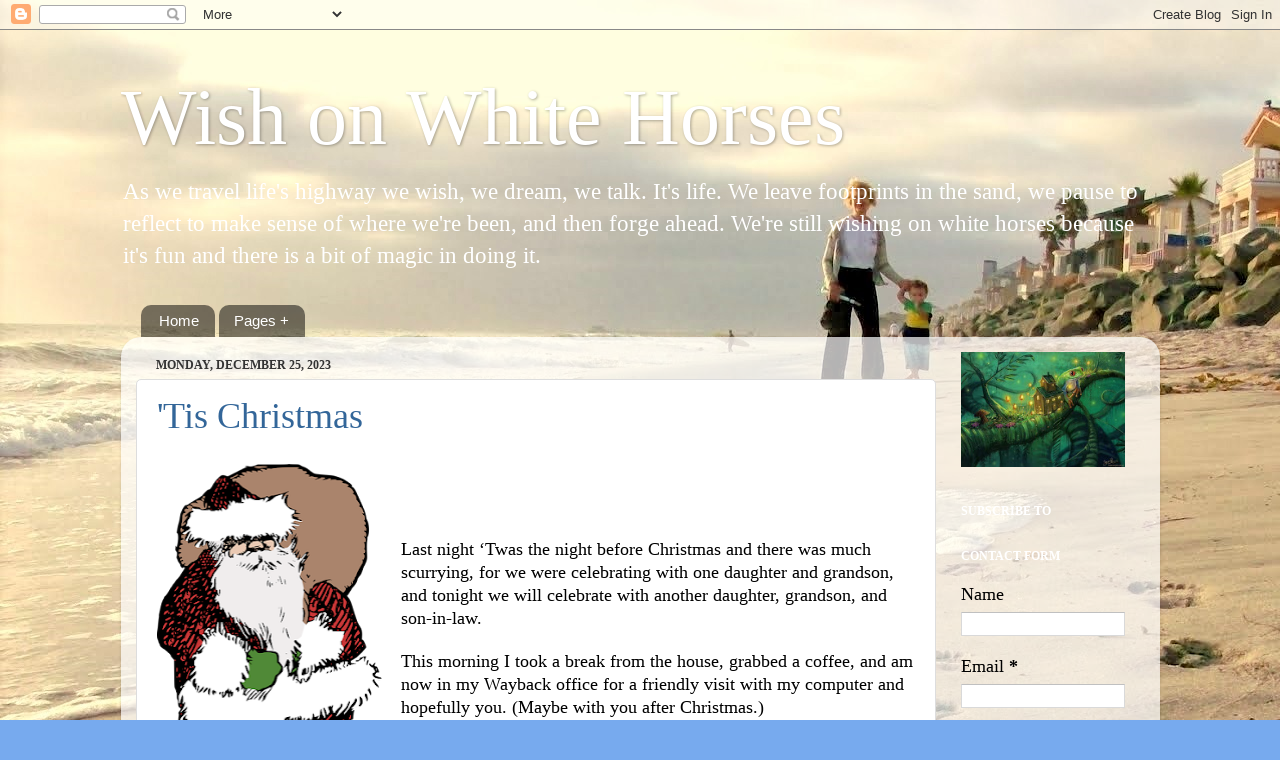

--- FILE ---
content_type: text/html; charset=utf-8
request_url: https://www.google.com/recaptcha/api2/aframe
body_size: 266
content:
<!DOCTYPE HTML><html><head><meta http-equiv="content-type" content="text/html; charset=UTF-8"></head><body><script nonce="PE4O6g2fhEDldxuHv4oWiw">/** Anti-fraud and anti-abuse applications only. See google.com/recaptcha */ try{var clients={'sodar':'https://pagead2.googlesyndication.com/pagead/sodar?'};window.addEventListener("message",function(a){try{if(a.source===window.parent){var b=JSON.parse(a.data);var c=clients[b['id']];if(c){var d=document.createElement('img');d.src=c+b['params']+'&rc='+(localStorage.getItem("rc::a")?sessionStorage.getItem("rc::b"):"");window.document.body.appendChild(d);sessionStorage.setItem("rc::e",parseInt(sessionStorage.getItem("rc::e")||0)+1);localStorage.setItem("rc::h",'1768750972005');}}}catch(b){}});window.parent.postMessage("_grecaptcha_ready", "*");}catch(b){}</script></body></html>

--- FILE ---
content_type: text/javascript; charset=UTF-8
request_url: https://www.wishonwhitehorses.com/2023/?action=getFeed&widgetId=Feed1&widgetType=Feed&responseType=js&xssi_token=AOuZoY5CJRgLV6l2kzoleDJv1tf2cDA0KA%3A1768584750830
body_size: 257
content:
try {
_WidgetManager._HandleControllerResult('Feed1', 'getFeed',{'status': 'ok', 'feed': {'entries': [{'title': 'A Farewell', 'link': 'https://www.wishonwhitehorses.com/2023/11/a-farewell.html', 'publishedDate': '2023-11-07T11:13:00.000-08:00', 'author': 'Jo'}, {'title': 'Merge Like a Zipper', 'link': 'https://www.wishonwhitehorses.com/2023/10/merge-like-zipper.html', 'publishedDate': '2023-10-31T21:04:00.000-07:00', 'author': 'Jo'}, {'title': 'I Wouldn\x27t Mind Waiting for Dinner Here, Would You?', 'link': 'https://www.wishonwhitehorses.com/2023/10/i-wouldnt-mind-waiting-for-dinner-here.html', 'publishedDate': '2023-10-21T18:02:00.000-07:00', 'author': 'Jo'}, {'title': 'On The Porch', 'link': 'https://www.wishonwhitehorses.com/2023/10/im-back-with-vengence-muse-visited-me.html', 'publishedDate': '2023-10-16T21:07:00.000-07:00', 'author': 'Jo'}, {'title': 'With a Little Help from My Friend', 'link': 'https://www.wishonwhitehorses.com/2023/10/with-little-help-from-my-friend.html', 'publishedDate': '2023-10-10T18:25:00.000-07:00', 'author': 'Jo'}], 'title': 'Wish on White Horses'}});
} catch (e) {
  if (typeof log != 'undefined') {
    log('HandleControllerResult failed: ' + e);
  }
}
